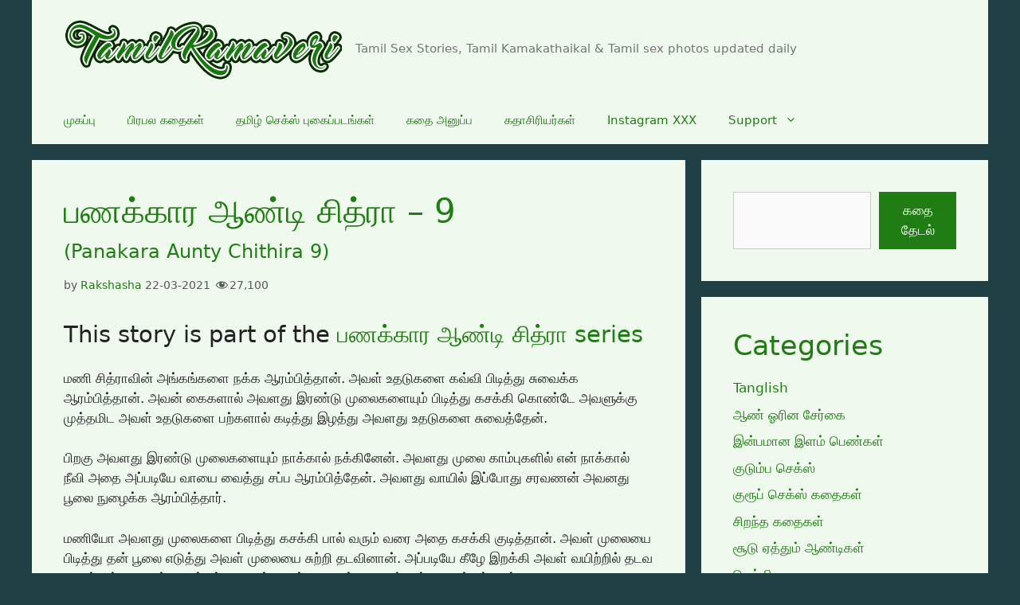

--- FILE ---
content_type: text/html; charset=UTF-8
request_url: https://a.videobaba.xyz/OX/TK/d-tk.php?spot=VDOA
body_size: 137
content:
<html><head>
<style type='text/css'>
body{margin:0;padding:0;background:none transparent}
</style>
</head>
<body><center><a target='_blank' href='https://a.vartoken.com/OX/K/r.php?t=SB&affID=TK-VDOA'><img border='0' width='300' height='250' src='//a.vartoken.com/OX/SPOTS/300x250/Kirtu/English/savita_promo_300x250_06.gif'></a></center><script>(function(){function c(){var b=a.contentDocument||a.contentWindow.document;if(b){var d=b.createElement('script');d.innerHTML="window.__CF$cv$params={r:'99e5f9e8dd381254',t:'MTc2MzExNzcyMw=='};var a=document.createElement('script');a.src='/cdn-cgi/challenge-platform/scripts/jsd/main.js';document.getElementsByTagName('head')[0].appendChild(a);";b.getElementsByTagName('head')[0].appendChild(d)}}if(document.body){var a=document.createElement('iframe');a.height=1;a.width=1;a.style.position='absolute';a.style.top=0;a.style.left=0;a.style.border='none';a.style.visibility='hidden';document.body.appendChild(a);if('loading'!==document.readyState)c();else if(window.addEventListener)document.addEventListener('DOMContentLoaded',c);else{var e=document.onreadystatechange||function(){};document.onreadystatechange=function(b){e(b);'loading'!==document.readyState&&(document.onreadystatechange=e,c())}}}})();</script></body>
</html>
	


--- FILE ---
content_type: text/css
request_url: https://www.tamilkamaveri2.com/wp-content/plugins/post-your-story/assets/css/style.css?ver=6.8.3
body_size: -310
content:
.pys-form{
    display: flex;
    flex-direction: column;
    width: 100%;
}
.pys-row{
    display: flex;
    width: 100%;
    margin-top: 16px;
}
.pys-col{
    display: flex;
    flex-direction: column;
    width: 100%;
}
.pys-form input{
    width: 100%;
}
.pys-form input, .pys-form textarea, .pys-form select {
    padding: 10px 15px;
    color: #666666;
    background-color: #fafafa;
    border: 1px solid #cccccc;
    border-radius: 0;
    outline: none;
    line-height: 1em;
}

.pys-form input:focus, .pys-form textarea:focus, .pys-form select:focus {
    background-color: #ffffff;
    border-color: #bfbfbf;
}
.required{
    color: red;
}
.pys-form button[type="submit"]{
    font-size: 1em;
    width: auto;
    margin: 0 16px 0 0;
    font-weight: 600;
    text-transform: uppercase;
    letter-spacing: .1em;
    padding: 14px 22px;
    border-radius: 2px;
    border-width: 1px;
    border-style: solid;
    border-color: transparent;
    color: #ffffff;
    background-color: #1f7d13;
}

--- FILE ---
content_type: application/javascript; charset=UTF-8
request_url: https://a.videobaba.xyz/cdn-cgi/challenge-platform/scripts/jsd/main.js
body_size: 4269
content:
window._cf_chl_opt={nMUP5:'b'};~function(J2,g,X,C,n,b,I,D){J2=B,function(N,S,JG,J1,Z,L){for(JG={N:314,S:325,Z:357,L:380,m:286,F:297,P:371,a:300,o:341},J1=B,Z=N();!![];)try{if(L=parseInt(J1(JG.N))/1+-parseInt(J1(JG.S))/2*(parseInt(J1(JG.Z))/3)+-parseInt(J1(JG.L))/4+-parseInt(J1(JG.m))/5+parseInt(J1(JG.F))/6*(parseInt(J1(JG.P))/7)+-parseInt(J1(JG.a))/8+parseInt(J1(JG.o))/9,L===S)break;else Z.push(Z.shift())}catch(m){Z.push(Z.shift())}}(J,489353),g=this||self,X=g[J2(381)],C=function(Jm,JL,Jx,JM,Jl,JI,J3,S,Z,L){return Jm={N:321,S:324},JL={N:320,S:293,Z:320,L:316,m:320,F:344,P:293,a:344},Jx={N:312},JM={N:382},Jl={N:312,S:344,Z:394,L:339,m:361,F:361,P:394,a:361,o:382,A:293,z:382,f:293,h:320,K:394,U:339,V:382,T:382,s:293,j:293,Y:316},JI={N:329,S:344},J3=J2,S=String[J3(Jm.N)],Z={'h':function(m){return m==null?'':Z.g(m,6,function(F,J4){return J4=B,J4(JI.N)[J4(JI.S)](F)})},'g':function(F,P,o,J5,A,z,K,U,V,T,s,j,Y,R,W,H,E,J0){if(J5=J3,F==null)return'';for(z={},K={},U='',V=2,T=3,s=2,j=[],Y=0,R=0,W=0;W<F[J5(Jl.N)];W+=1)if(H=F[J5(Jl.S)](W),Object[J5(Jl.Z)][J5(Jl.L)][J5(Jl.m)](z,H)||(z[H]=T++,K[H]=!0),E=U+H,Object[J5(Jl.Z)][J5(Jl.L)][J5(Jl.F)](z,E))U=E;else{if(Object[J5(Jl.P)][J5(Jl.L)][J5(Jl.a)](K,U)){if(256>U[J5(Jl.o)](0)){for(A=0;A<s;Y<<=1,P-1==R?(R=0,j[J5(Jl.A)](o(Y)),Y=0):R++,A++);for(J0=U[J5(Jl.z)](0),A=0;8>A;Y=J0&1|Y<<1,R==P-1?(R=0,j[J5(Jl.f)](o(Y)),Y=0):R++,J0>>=1,A++);}else{for(J0=1,A=0;A<s;Y=J0|Y<<1,P-1==R?(R=0,j[J5(Jl.A)](o(Y)),Y=0):R++,J0=0,A++);for(J0=U[J5(Jl.o)](0),A=0;16>A;Y=Y<<1|J0&1,P-1==R?(R=0,j[J5(Jl.f)](o(Y)),Y=0):R++,J0>>=1,A++);}V--,V==0&&(V=Math[J5(Jl.h)](2,s),s++),delete K[U]}else for(J0=z[U],A=0;A<s;Y=Y<<1|J0&1.92,P-1==R?(R=0,j[J5(Jl.f)](o(Y)),Y=0):R++,J0>>=1,A++);U=(V--,V==0&&(V=Math[J5(Jl.h)](2,s),s++),z[E]=T++,String(H))}if(U!==''){if(Object[J5(Jl.K)][J5(Jl.U)][J5(Jl.a)](K,U)){if(256>U[J5(Jl.V)](0)){for(A=0;A<s;Y<<=1,P-1==R?(R=0,j[J5(Jl.f)](o(Y)),Y=0):R++,A++);for(J0=U[J5(Jl.T)](0),A=0;8>A;Y=Y<<1.96|J0&1.26,R==P-1?(R=0,j[J5(Jl.A)](o(Y)),Y=0):R++,J0>>=1,A++);}else{for(J0=1,A=0;A<s;Y=Y<<1|J0,R==P-1?(R=0,j[J5(Jl.s)](o(Y)),Y=0):R++,J0=0,A++);for(J0=U[J5(Jl.V)](0),A=0;16>A;Y=1&J0|Y<<1,P-1==R?(R=0,j[J5(Jl.A)](o(Y)),Y=0):R++,J0>>=1,A++);}V--,V==0&&(V=Math[J5(Jl.h)](2,s),s++),delete K[U]}else for(J0=z[U],A=0;A<s;Y=Y<<1|1.64&J0,P-1==R?(R=0,j[J5(Jl.A)](o(Y)),Y=0):R++,J0>>=1,A++);V--,0==V&&s++}for(J0=2,A=0;A<s;Y=1.26&J0|Y<<1,P-1==R?(R=0,j[J5(Jl.j)](o(Y)),Y=0):R++,J0>>=1,A++);for(;;)if(Y<<=1,P-1==R){j[J5(Jl.f)](o(Y));break}else R++;return j[J5(Jl.Y)]('')},'j':function(m,J6){return J6=J3,null==m?'':m==''?null:Z.i(m[J6(Jx.N)],32768,function(F,J7){return J7=J6,m[J7(JM.N)](F)})},'i':function(F,P,o,J8,A,z,K,U,V,T,s,j,Y,R,W,H,J0,E){for(J8=J3,A=[],z=4,K=4,U=3,V=[],j=o(0),Y=P,R=1,T=0;3>T;A[T]=T,T+=1);for(W=0,H=Math[J8(JL.N)](2,2),s=1;s!=H;E=j&Y,Y>>=1,Y==0&&(Y=P,j=o(R++)),W|=s*(0<E?1:0),s<<=1);switch(W){case 0:for(W=0,H=Math[J8(JL.N)](2,8),s=1;H!=s;E=Y&j,Y>>=1,Y==0&&(Y=P,j=o(R++)),W|=(0<E?1:0)*s,s<<=1);J0=S(W);break;case 1:for(W=0,H=Math[J8(JL.N)](2,16),s=1;H!=s;E=j&Y,Y>>=1,Y==0&&(Y=P,j=o(R++)),W|=(0<E?1:0)*s,s<<=1);J0=S(W);break;case 2:return''}for(T=A[3]=J0,V[J8(JL.S)](J0);;){if(R>F)return'';for(W=0,H=Math[J8(JL.N)](2,U),s=1;H!=s;E=j&Y,Y>>=1,Y==0&&(Y=P,j=o(R++)),W|=s*(0<E?1:0),s<<=1);switch(J0=W){case 0:for(W=0,H=Math[J8(JL.N)](2,8),s=1;s!=H;E=Y&j,Y>>=1,Y==0&&(Y=P,j=o(R++)),W|=s*(0<E?1:0),s<<=1);A[K++]=S(W),J0=K-1,z--;break;case 1:for(W=0,H=Math[J8(JL.Z)](2,16),s=1;s!=H;E=Y&j,Y>>=1,Y==0&&(Y=P,j=o(R++)),W|=s*(0<E?1:0),s<<=1);A[K++]=S(W),J0=K-1,z--;break;case 2:return V[J8(JL.L)]('')}if(z==0&&(z=Math[J8(JL.m)](2,U),U++),A[J0])J0=A[J0];else if(J0===K)J0=T+T[J8(JL.F)](0);else return null;V[J8(JL.P)](J0),A[K++]=T+J0[J8(JL.a)](0),z--,T=J0,z==0&&(z=Math[J8(JL.Z)](2,U),U++)}}},L={},L[J3(Jm.S)]=Z.h,L}(),n={},n[J2(388)]='o',n[J2(397)]='s',n[J2(319)]='u',n[J2(328)]='z',n[J2(374)]='n',n[J2(378)]='I',n[J2(367)]='b',b=n,g[J2(313)]=function(N,S,Z,L,JT,JV,JU,JO,P,o,A,z,h,K){if(JT={N:338,S:304,Z:393,L:338,m:304,F:364,P:330,a:348,o:330,A:392,z:284,f:312,h:289,K:283},JV={N:376,S:312,Z:334},JU={N:394,S:339,Z:361,L:293},JO=J2,null===S||S===void 0)return L;for(P=G(S),N[JO(JT.N)][JO(JT.S)]&&(P=P[JO(JT.Z)](N[JO(JT.L)][JO(JT.m)](S))),P=N[JO(JT.F)][JO(JT.P)]&&N[JO(JT.a)]?N[JO(JT.F)][JO(JT.o)](new N[(JO(JT.a))](P)):function(U,Ji,V){for(Ji=JO,U[Ji(JV.N)](),V=0;V<U[Ji(JV.S)];U[V+1]===U[V]?U[Ji(JV.Z)](V+1,1):V+=1);return U}(P),o='nAsAaAb'.split('A'),o=o[JO(JT.A)][JO(JT.z)](o),A=0;A<P[JO(JT.f)];z=P[A],h=e(N,S,z),o(h)?(K=h==='s'&&!N[JO(JT.h)](S[z]),JO(JT.K)===Z+z?F(Z+z,h):K||F(Z+z,S[z])):F(Z+z,h),A++);return L;function F(U,V,JC){JC=B,Object[JC(JU.N)][JC(JU.S)][JC(JU.Z)](L,V)||(L[V]=[]),L[V][JC(JU.L)](U)}},I=J2(362)[J2(351)](';'),D=I[J2(392)][J2(284)](I),g[J2(309)]=function(N,S,Jj,Jy,Z,L,m,F){for(Jj={N:291,S:312,Z:312,L:346,m:293,F:294},Jy=J2,Z=Object[Jy(Jj.N)](S),L=0;L<Z[Jy(Jj.S)];L++)if(m=Z[L],'f'===m&&(m='N'),N[m]){for(F=0;F<S[Z[L]][Jy(Jj.Z)];-1===N[m][Jy(Jj.L)](S[Z[L]][F])&&(D(S[Z[L]][F])||N[m][Jy(Jj.m)]('o.'+S[Z[L]][F])),F++);}else N[m]=S[Z[L]][Jy(Jj.F)](function(P){return'o.'+P})},M();function l(JY,Jk,Z,L,m,F,P){Jk=(JY={N:307,S:318,Z:322,L:353,m:335,F:377,P:384,a:332,o:363,A:331,z:391,f:315},J2);try{return Z=X[Jk(JY.N)](Jk(JY.S)),Z[Jk(JY.Z)]=Jk(JY.L),Z[Jk(JY.m)]='-1',X[Jk(JY.F)][Jk(JY.P)](Z),L=Z[Jk(JY.a)],m={},m=Ijql6(L,L,'',m),m=Ijql6(L,L[Jk(JY.o)]||L[Jk(JY.A)],'n.',m),m=Ijql6(L,Z[Jk(JY.z)],'d.',m),X[Jk(JY.F)][Jk(JY.f)](Z),F={},F.r=m,F.e=null,F}catch(a){return P={},P.r={},P.e=a,P}}function M(JH,JW,Jd,Jn,N,S,Z,L,m){if(JH={N:308,S:333,Z:303,L:343,m:282,F:365,P:387},JW={N:303,S:343,Z:387},Jd={N:366},Jn=J2,N=g[Jn(JH.N)],!N)return;if(!i())return;(S=![],Z=N[Jn(JH.S)]===!![],L=function(Jb,F){if(Jb=Jn,!S){if(S=!![],!i())return;F=l(),y(F.r,function(P){x(N,P)}),F.e&&k(Jb(Jd.N),F.e)}},X[Jn(JH.Z)]!==Jn(JH.L))?L():g[Jn(JH.m)]?X[Jn(JH.m)](Jn(JH.F),L):(m=X[Jn(JH.P)]||function(){},X[Jn(JH.P)]=function(Jv){Jv=Jn,m(),X[Jv(JW.N)]!==Jv(JW.S)&&(X[Jv(JW.Z)]=m,L())})}function x(Z,L,JE,Je,m,F,P){if(JE={N:342,S:333,Z:355,L:323,m:295,F:373,P:292,a:349,o:373,A:285,z:306,f:292,h:349},Je=J2,m=Je(JE.N),!Z[Je(JE.S)])return;L===Je(JE.Z)?(F={},F[Je(JE.L)]=m,F[Je(JE.m)]=Z.r,F[Je(JE.F)]=Je(JE.Z),g[Je(JE.P)][Je(JE.a)](F,'*')):(P={},P[Je(JE.L)]=m,P[Je(JE.m)]=Z.r,P[Je(JE.o)]=Je(JE.A),P[Je(JE.z)]=L,g[Je(JE.f)][Je(JE.h)](P,'*'))}function J(Jw){return Jw='chlApiUrl,split,XMLHttpRequest,display: none,stringify,success,ontimeout,3ltENcK,nMUP5,jsd,Function,call,_cf_chl_opt;kdLcs8;ZYSYt6;mJfw0;CntK7;Fikdj5;PZulp7;bMAJa5;LsaOO2;cwlZd3;xrOqw4;MoGZ8;ZxbA6;vlPW5;Ijql6;UxIdq5;sfiTj7;FtwmA0,clientInformation,Array,DOMContentLoaded,error on cf_chl_props,boolean,Brug8,chlApiRumWidgetAgeMs,errorInfoObject,161XpfdUZ,onerror,event,number,toString,sort,body,bigint,POST,602836alTwLO,document,charCodeAt,catch,appendChild,msg,/cdn-cgi/challenge-platform/h/,onreadystatechange,object,xhr-error,status,contentDocument,includes,concat,prototype,evkH5,isArray,string,chlApiSitekey,addEventListener,d.cookie,bind,error,808940LZIXhi,random,floor,isNaN,JwVtE8,keys,parent,push,map,sid,getPrototypeOf,208158lzvoIY,_cf_chl_opt,chctx,677872FUmmbZ,/invisible/jsd,function,readyState,getOwnPropertyNames,timeout,detail,createElement,__CF$cv$params,UxIdq5,http-code:,now,length,Ijql6,449216GGztqa,removeChild,join,open,iframe,undefined,pow,fromCharCode,style,source,DeXNLXTPaQ,1935410NRjcov,/b/ov1/0.7952921029852645:1763115961:CSxHPvOxiKKP21O6-mSE30KJj0SBZIE2tsHTbE1VjFw/,onload,symbol,z+82Y4XlPLWcDpbjokK1T-qC9gfUtQv$7S3GhOiVarJwyEHxZIM5NAn6uFB0Remds,from,navigator,contentWindow,api,splice,tabIndex,chlApiClientVersion,send,Object,hasOwnProperty,VIQF7,5464206ZeXpTC,cloudflare-invisible,loading,charAt,[native code],indexOf,/jsd/oneshot/93954b626b88/0.7952921029852645:1763115961:CSxHPvOxiKKP21O6-mSE30KJj0SBZIE2tsHTbE1VjFw/,Set,postMessage'.split(','),J=function(){return Jw},J()}function G(N,JK,JX,S){for(JK={N:393,S:291,Z:296},JX=J2,S=[];N!==null;S=S[JX(JK.N)](Object[JX(JK.S)](N)),N=Object[JX(JK.Z)](N));return S}function k(L,m,JA,JZ,F,P,a,o,A,z,f,h){if(JA={N:385,S:285,Z:308,L:386,m:298,F:358,P:326,a:301,o:352,A:317,z:379,f:305,h:356,K:281,U:298,V:395,T:350,s:340,j:369,Y:290,R:336,d:368,W:370,H:299,E:323,c:359,J0:337,Jz:324},JZ=J2,!O(.01))return![];P=(F={},F[JZ(JA.N)]=L,F[JZ(JA.S)]=m,F);try{a=g[JZ(JA.Z)],o=JZ(JA.L)+g[JZ(JA.m)][JZ(JA.F)]+JZ(JA.P)+a.r+JZ(JA.a),A=new g[(JZ(JA.o))](),A[JZ(JA.A)](JZ(JA.z),o),A[JZ(JA.f)]=2500,A[JZ(JA.h)]=function(){},z={},z[JZ(JA.K)]=g[JZ(JA.U)][JZ(JA.V)],z[JZ(JA.T)]=g[JZ(JA.m)][JZ(JA.s)],z[JZ(JA.j)]=g[JZ(JA.U)][JZ(JA.Y)],z[JZ(JA.R)]=g[JZ(JA.m)][JZ(JA.d)],f=z,h={},h[JZ(JA.W)]=P,h[JZ(JA.H)]=f,h[JZ(JA.E)]=JZ(JA.c),A[JZ(JA.J0)](C[JZ(JA.Jz)](h))}catch(K){}}function e(N,S,Z,Jh,Jg,L){Jg=(Jh={N:383,S:364,Z:396,L:364,m:302},J2);try{return S[Z][Jg(Jh.N)](function(){}),'p'}catch(m){}try{if(S[Z]==null)return void 0===S[Z]?'u':'x'}catch(F){return'i'}return N[Jg(Jh.S)][Jg(Jh.Z)](S[Z])?'a':S[Z]===N[Jg(Jh.L)]?'D':S[Z]===!0?'T':!1===S[Z]?'F':(L=typeof S[Z],Jg(Jh.m)==L?v(N,S[Z])?'N':'f':b[L]||'?')}function B(t,N,S){return S=J(),B=function(Z,Q,g){return Z=Z-281,g=S[Z],g},B(t,N)}function i(Ju,JJ,N,S,Z,L){return Ju={N:308,S:288,Z:288,L:311},JJ=J2,N=g[JJ(Ju.N)],S=3600,Z=Math[JJ(Ju.S)](+atob(N.t)),L=Math[JJ(Ju.Z)](Date[JJ(Ju.L)]()/1e3),L-Z>S?![]:!![]}function y(N,S,Jo,Ja,JP,Jq,Jt,Z,L){Jo={N:308,S:352,Z:317,L:379,m:386,F:298,P:358,a:347,o:333,A:305,z:356,f:327,h:372,K:337,U:324,V:354},Ja={N:389},JP={N:390,S:390,Z:355,L:310},Jq={N:305},Jt=J2,Z=g[Jt(Jo.N)],L=new g[(Jt(Jo.S))](),L[Jt(Jo.Z)](Jt(Jo.L),Jt(Jo.m)+g[Jt(Jo.F)][Jt(Jo.P)]+Jt(Jo.a)+Z.r),Z[Jt(Jo.o)]&&(L[Jt(Jo.A)]=5e3,L[Jt(Jo.z)]=function(JB){JB=Jt,S(JB(Jq.N))}),L[Jt(Jo.f)]=function(JN){JN=Jt,L[JN(JP.N)]>=200&&L[JN(JP.S)]<300?S(JN(JP.Z)):S(JN(JP.L)+L[JN(JP.S)])},L[Jt(Jo.h)]=function(JS){JS=Jt,S(JS(Ja.N))},L[Jt(Jo.K)](C[Jt(Jo.U)](JSON[Jt(Jo.V)](N)))}function v(N,S,Jz,JQ){return Jz={N:360,S:360,Z:394,L:375,m:361,F:346,P:345},JQ=J2,S instanceof N[JQ(Jz.N)]&&0<N[JQ(Jz.S)][JQ(Jz.Z)][JQ(Jz.L)][JQ(Jz.m)](S)[JQ(Jz.F)](JQ(Jz.P))}function O(N,JF,J9){return JF={N:287},J9=J2,Math[J9(JF.N)]()<N}}()